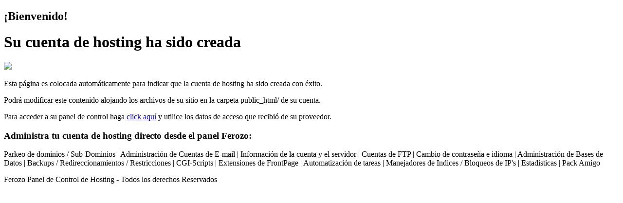

--- FILE ---
content_type: text/html; charset=UTF-8
request_url: http://decoracionesmarga.com.ar/pickup/css/ferozo.css
body_size: 934
content:
<!DOCTYPE html>
<html>
<head>
  	<link rel="stylesheet" type="text/css" href="css/ferozo.css">
	<meta name="viewport" content="width=device-width, initial-scale=1.0">
	<title></title>
</head>
<body>

	<div class="menu-sup">
		<div class="width_wrap">
			<a href="http://decoracionesmarga.com.ar/ferozo" target="_blank"><div class="logo sprite"></div></a>
	    </div>
	</div>

	<header>
		<div class="width_wrap">
			<div class="bloque-texto">
				<h2>¡Bienvenido!</h2>
				<h1>Su cuenta de hosting ha sido creada</h1>
			</div>

			<div class="img">
				<img src="img/servidor.gif">			
			</div>
	    </div>
	</header>

	<section class="bloques">
		<div class="width_wrap">

			<div class="item">
				<div class="sprite auto"></div>
				<p>Esta página es colocada automáticamente para indicar que la cuenta de hosting ha sido creada con éxito.</p>
			</div>

			<div class="item">
				<div class="sprite ftp"></div>
				<p>Podrá modificar este contenido alojando los archivos de su sitio en la carpeta public_html/ de su cuenta.</p>
			</div>

			<div class="item">
				<div class="sprite panel"></div>
				<p>Para acceder a su panel de control haga <a href="http://decoracionesmarga.com.ar/ferozo" target="_blank">click aquí</a> y utilice los datos de acceso que recibió de su proveedor.</p>
			</div>

		</div>
	</section>

	<footer>
		<div class="width_wrap">
			<h3>Administra tu cuenta de hosting directo desde el panel Ferozo:</h3>

			<p>Parkeo de dominios / Sub-Dominios | Administración de Cuentas de E-mail | Información de la cuenta y el servidor | Cuentas de FTP | Cambio de contraseña e idioma | Administración de Bases de Datos | Backups / Redireccionamientos / Restricciones | CGI-Scripts | Extensiones de FrontPage | Automatización de tareas | Manejadores de Indices / Bloqueos de IP's | Estadísticas | Pack Amigo</p>

			<p class="copyright">Ferozo Panel de Control de Hosting - Todos los derechos Reservados</p>

		</div>
	</footer>

</body>
</html>